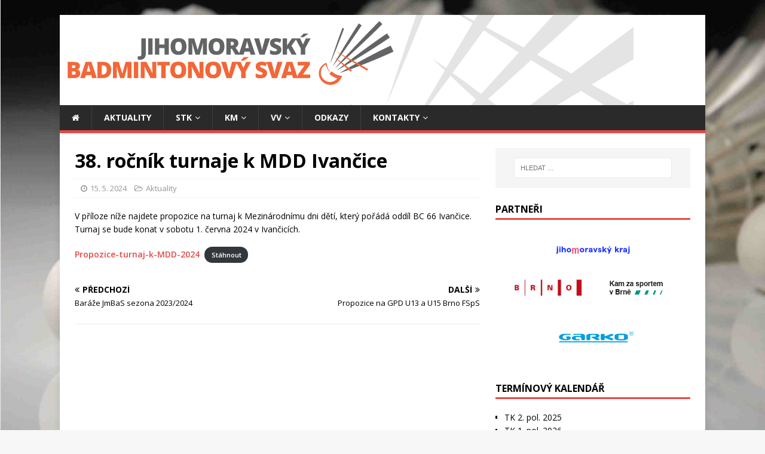

--- FILE ---
content_type: text/html; charset=UTF-8
request_url: https://jmbadminton.cz/2024/05/15/38-rocnik-turnaje-k-mdd-ivancice/
body_size: 6110
content:
<!DOCTYPE html>
<html class="no-js" lang="cs">
<head>
<meta charset="UTF-8">
<meta name="viewport" content="width=device-width, initial-scale=1.0">
<link rel="profile" href="http://gmpg.org/xfn/11" />
<title>38. ročník turnaje k MDD Ivančice &#8211; Jihomoravský badmintonový svaz</title>
<meta name='robots' content='max-image-preview:large' />
<link rel='dns-prefetch' href='//fonts.googleapis.com' />
<link rel='dns-prefetch' href='//s.w.org' />
<link rel="alternate" type="application/rss+xml" title="Jihomoravský badmintonový svaz &raquo; RSS zdroj" href="https://jmbadminton.cz/feed/" />
		<script type="text/javascript">
			window._wpemojiSettings = {"baseUrl":"https:\/\/s.w.org\/images\/core\/emoji\/13.0.1\/72x72\/","ext":".png","svgUrl":"https:\/\/s.w.org\/images\/core\/emoji\/13.0.1\/svg\/","svgExt":".svg","source":{"concatemoji":"https:\/\/jmbadminton.cz\/wp-includes\/js\/wp-emoji-release.min.js?ver=5.7.2"}};
			!function(e,a,t){var n,r,o,i=a.createElement("canvas"),p=i.getContext&&i.getContext("2d");function s(e,t){var a=String.fromCharCode;p.clearRect(0,0,i.width,i.height),p.fillText(a.apply(this,e),0,0);e=i.toDataURL();return p.clearRect(0,0,i.width,i.height),p.fillText(a.apply(this,t),0,0),e===i.toDataURL()}function c(e){var t=a.createElement("script");t.src=e,t.defer=t.type="text/javascript",a.getElementsByTagName("head")[0].appendChild(t)}for(o=Array("flag","emoji"),t.supports={everything:!0,everythingExceptFlag:!0},r=0;r<o.length;r++)t.supports[o[r]]=function(e){if(!p||!p.fillText)return!1;switch(p.textBaseline="top",p.font="600 32px Arial",e){case"flag":return s([127987,65039,8205,9895,65039],[127987,65039,8203,9895,65039])?!1:!s([55356,56826,55356,56819],[55356,56826,8203,55356,56819])&&!s([55356,57332,56128,56423,56128,56418,56128,56421,56128,56430,56128,56423,56128,56447],[55356,57332,8203,56128,56423,8203,56128,56418,8203,56128,56421,8203,56128,56430,8203,56128,56423,8203,56128,56447]);case"emoji":return!s([55357,56424,8205,55356,57212],[55357,56424,8203,55356,57212])}return!1}(o[r]),t.supports.everything=t.supports.everything&&t.supports[o[r]],"flag"!==o[r]&&(t.supports.everythingExceptFlag=t.supports.everythingExceptFlag&&t.supports[o[r]]);t.supports.everythingExceptFlag=t.supports.everythingExceptFlag&&!t.supports.flag,t.DOMReady=!1,t.readyCallback=function(){t.DOMReady=!0},t.supports.everything||(n=function(){t.readyCallback()},a.addEventListener?(a.addEventListener("DOMContentLoaded",n,!1),e.addEventListener("load",n,!1)):(e.attachEvent("onload",n),a.attachEvent("onreadystatechange",function(){"complete"===a.readyState&&t.readyCallback()})),(n=t.source||{}).concatemoji?c(n.concatemoji):n.wpemoji&&n.twemoji&&(c(n.twemoji),c(n.wpemoji)))}(window,document,window._wpemojiSettings);
		</script>
		<style type="text/css">
img.wp-smiley,
img.emoji {
	display: inline !important;
	border: none !important;
	box-shadow: none !important;
	height: 1em !important;
	width: 1em !important;
	margin: 0 .07em !important;
	vertical-align: -0.1em !important;
	background: none !important;
	padding: 0 !important;
}
</style>
	<link rel='stylesheet' id='wp-block-library-css'  href='https://jmbadminton.cz/wp-includes/css/dist/block-library/style.min.css?ver=5.7.2' type='text/css' media='all' />
<link rel='stylesheet' id='mh-google-fonts-css'  href='https://fonts.googleapis.com/css?family=Open+Sans:400,400italic,700,600' type='text/css' media='all' />
<link rel='stylesheet' id='mh-magazine-lite-css'  href='https://jmbadminton.cz/wp-content/themes/mh-magazine-lite/style.css?ver=2.9.1' type='text/css' media='all' />
<link rel='stylesheet' id='mh-font-awesome-css'  href='https://jmbadminton.cz/wp-content/themes/mh-magazine-lite/includes/font-awesome.min.css' type='text/css' media='all' />
<script type='text/javascript' src='https://jmbadminton.cz/wp-includes/js/jquery/jquery.min.js?ver=3.5.1' id='jquery-core-js'></script>
<script type='text/javascript' src='https://jmbadminton.cz/wp-includes/js/jquery/jquery-migrate.min.js?ver=3.3.2' id='jquery-migrate-js'></script>
<script type='text/javascript' src='https://jmbadminton.cz/wp-content/themes/mh-magazine-lite/js/scripts.js?ver=2.9.1' id='mh-scripts-js'></script>
<link rel="https://api.w.org/" href="https://jmbadminton.cz/wp-json/" /><link rel="alternate" type="application/json" href="https://jmbadminton.cz/wp-json/wp/v2/posts/10267" /><link rel="EditURI" type="application/rsd+xml" title="RSD" href="https://jmbadminton.cz/xmlrpc.php?rsd" />
<link rel="wlwmanifest" type="application/wlwmanifest+xml" href="https://jmbadminton.cz/wp-includes/wlwmanifest.xml" /> 
<meta name="generator" content="WordPress 5.7.2" />
<link rel="canonical" href="https://jmbadminton.cz/2024/05/15/38-rocnik-turnaje-k-mdd-ivancice/" />
<link rel='shortlink' href='https://jmbadminton.cz/?p=10267' />
<link rel="alternate" type="application/json+oembed" href="https://jmbadminton.cz/wp-json/oembed/1.0/embed?url=https%3A%2F%2Fjmbadminton.cz%2F2024%2F05%2F15%2F38-rocnik-turnaje-k-mdd-ivancice%2F" />
<link rel="alternate" type="text/xml+oembed" href="https://jmbadminton.cz/wp-json/oembed/1.0/embed?url=https%3A%2F%2Fjmbadminton.cz%2F2024%2F05%2F15%2F38-rocnik-turnaje-k-mdd-ivancice%2F&#038;format=xml" />
<!--[if lt IE 9]>
<script src="https://jmbadminton.cz/wp-content/themes/mh-magazine-lite/js/css3-mediaqueries.js"></script>
<![endif]-->
<style type="text/css" id="custom-background-css">
body.custom-background { background-image: url("https://jmbadminton.cz/wp-content/uploads/2020/11/plakat-badec2013.jpg"); background-position: center center; background-size: cover; background-repeat: no-repeat; background-attachment: fixed; }
</style>
	<link rel="icon" href="https://jmbadminton.cz/wp-content/uploads/2020/11/jmbaslogoCtverec-1-150x150.png" sizes="32x32" />
<link rel="icon" href="https://jmbadminton.cz/wp-content/uploads/2020/11/jmbaslogoCtverec-1.png" sizes="192x192" />
<link rel="apple-touch-icon" href="https://jmbadminton.cz/wp-content/uploads/2020/11/jmbaslogoCtverec-1.png" />
<meta name="msapplication-TileImage" content="https://jmbadminton.cz/wp-content/uploads/2020/11/jmbaslogoCtverec-1.png" />
		<style type="text/css" id="wp-custom-css">
			figure.mh-loop-thumb{
	display: none;
}
span.mh-meta-author{
	display: none;
}
span.mh-meta-comments{
	display: none;
}
span.entry-meta-author{
	display: none;
}
span.entry-meta-comments{
	display: none;
}

img.sponsorImg{
	width: 150px;
}
nav.mh-post-nav{
	margin-top:20px
}		</style>
		</head>
<body id="mh-mobile" class="post-template-default single single-post postid-10267 single-format-standard custom-background mh-right-sb" itemscope="itemscope" itemtype="https://schema.org/WebPage">
<div class="mh-container mh-container-outer">
<div class="mh-header-mobile-nav mh-clearfix"></div>
<header class="mh-header" itemscope="itemscope" itemtype="https://schema.org/WPHeader">
	<div class="mh-container mh-container-inner mh-row mh-clearfix">
		<div class="mh-custom-header mh-clearfix">
<a class="mh-header-image-link" href="https://jmbadminton.cz/" title="Jihomoravský badmintonový svaz" rel="home">
<img class="mh-header-image" src="https://jmbadminton.cz/wp-content/uploads/2020/11/jmbaslogovelke.png" height="151" width="960" alt="Jihomoravský badmintonový svaz" />
</a>
</div>
	</div>
	<div class="mh-main-nav-wrap">
		<nav class="mh-navigation mh-main-nav mh-container mh-container-inner mh-clearfix" itemscope="itemscope" itemtype="https://schema.org/SiteNavigationElement">
			<div class="menu-hlavni-menu-container"><ul id="menu-hlavni-menu" class="menu"><li id="menu-item-124" class="menu-item menu-item-type-custom menu-item-object-custom menu-item-home menu-item-124"><a href="https://jmbadminton.cz/"><i class="fa fa-home"></i></a></li>
<li id="menu-item-116" class="menu-item menu-item-type-taxonomy menu-item-object-category current-post-ancestor current-menu-parent current-post-parent menu-item-116"><a href="https://jmbadminton.cz/category/aktuality/">Aktuality</a></li>
<li id="menu-item-46" class="menu-item menu-item-type-post_type menu-item-object-page menu-item-has-children menu-item-46"><a href="https://jmbadminton.cz/stk/">STK</a>
<ul class="sub-menu">
	<li id="menu-item-144" class="menu-item menu-item-type-post_type menu-item-object-page menu-item-144"><a href="https://jmbadminton.cz/stk/rozpisy-soutezi-jednotlivci-a-druzstva/">Rozpisy soutěží</a></li>
	<li id="menu-item-184" class="menu-item menu-item-type-post_type menu-item-object-page menu-item-184"><a href="https://jmbadminton.cz/stk/soupisky-druzstev/">Soupisky družstev</a></li>
	<li id="menu-item-181" class="menu-item menu-item-type-post_type menu-item-object-page menu-item-181"><a href="https://jmbadminton.cz/stk/prestupy-a-hostovani/">Přestupy a hostování</a></li>
	<li id="menu-item-178" class="menu-item menu-item-type-taxonomy menu-item-object-category menu-item-178"><a href="https://jmbadminton.cz/category/vysledky-turnaju/vysledky-turnaju-dospeli/">Výsledky turnajů dospělí</a></li>
	<li id="menu-item-119" class="menu-item menu-item-type-taxonomy menu-item-object-category menu-item-has-children menu-item-119"><a href="https://jmbadminton.cz/category/propozice/">Propozice</a>
	<ul class="sub-menu">
		<li id="menu-item-121" class="menu-item menu-item-type-taxonomy menu-item-object-category menu-item-121"><a href="https://jmbadminton.cz/category/propozice/propozice-druzstva/">Propozice družstva</a></li>
		<li id="menu-item-120" class="menu-item menu-item-type-taxonomy menu-item-object-category menu-item-120"><a href="https://jmbadminton.cz/category/propozice/propozice-jednotlivci/">Propozice jednotlivci</a></li>
	</ul>
</li>
	<li id="menu-item-7854" class="menu-item menu-item-type-post_type menu-item-object-page menu-item-7854"><a href="https://jmbadminton.cz/stk/neoficialni-vysledky-lig/">Neoficiální výsledky lig</a></li>
</ul>
</li>
<li id="menu-item-47" class="menu-item menu-item-type-post_type menu-item-object-page menu-item-has-children menu-item-47"><a href="https://jmbadminton.cz/komise-mladeze/">KM</a>
<ul class="sub-menu">
	<li id="menu-item-176" class="menu-item menu-item-type-post_type menu-item-object-page menu-item-176"><a href="https://jmbadminton.cz/stk/rozpisy-soutezi-jednotlivci-a-druzstva/">Rozpisy soutěží</a></li>
	<li id="menu-item-177" class="menu-item menu-item-type-taxonomy menu-item-object-category menu-item-177"><a href="https://jmbadminton.cz/category/vysledky-turnaju/vysledky-turnaju-u13-u19/">Výsledky turnajů U13 &#8211; U19</a></li>
</ul>
</li>
<li id="menu-item-48" class="menu-item menu-item-type-post_type menu-item-object-page menu-item-has-children menu-item-48"><a href="https://jmbadminton.cz/vykony-vybor/">VV</a>
<ul class="sub-menu">
	<li id="menu-item-234" class="menu-item menu-item-type-post_type menu-item-object-page menu-item-234"><a href="https://jmbadminton.cz/vykony-vybor/">Výkonný výbor</a></li>
	<li id="menu-item-237" class="menu-item menu-item-type-post_type menu-item-object-page menu-item-237"><a href="https://jmbadminton.cz/vykony-vybor/valna-hromada/">Valná hromada</a></li>
	<li id="menu-item-7381" class="menu-item menu-item-type-taxonomy menu-item-object-category menu-item-7381"><a href="https://jmbadminton.cz/category/vyberova-rizeni/">Výběrová řízení</a></li>
	<li id="menu-item-217" class="menu-item menu-item-type-post_type menu-item-object-page menu-item-217"><a href="https://jmbadminton.cz/vykony-vybor/sin-slavy/">Síň slávy</a></li>
</ul>
</li>
<li id="menu-item-49" class="menu-item menu-item-type-post_type menu-item-object-page menu-item-49"><a href="https://jmbadminton.cz/odkazy/">Odkazy</a></li>
<li id="menu-item-50" class="menu-item menu-item-type-post_type menu-item-object-page menu-item-has-children menu-item-50"><a href="https://jmbadminton.cz/?page_id=41">Kontakty</a>
<ul class="sub-menu">
	<li id="menu-item-226" class="menu-item menu-item-type-post_type menu-item-object-page menu-item-226"><a href="https://jmbadminton.cz/?page_id=41">Jihomoravský badmintonový svaz</a></li>
	<li id="menu-item-205" class="menu-item menu-item-type-post_type menu-item-object-page menu-item-205"><a href="https://jmbadminton.cz/kontakty/cesky-badmintonovy-svaz/">Český badmintonový svaz</a></li>
	<li id="menu-item-206" class="menu-item menu-item-type-post_type menu-item-object-page menu-item-206"><a href="https://jmbadminton.cz/kontakty/oddily-jm-oblasti/">Oddíly JM oblasti</a></li>
</ul>
</li>
</ul></div>		</nav>
	</div>
</header><div class="mh-wrapper mh-clearfix">
	<div id="main-content" class="mh-content" role="main" itemprop="mainContentOfPage"><article id="post-10267" class="post-10267 post type-post status-publish format-standard hentry category-aktuality">
	<header class="entry-header mh-clearfix"><h1 class="entry-title">38. ročník turnaje k MDD Ivančice</h1><p class="mh-meta entry-meta">
<span class="entry-meta-date updated"><i class="fa fa-clock-o"></i><a href="https://jmbadminton.cz/2024/05/">15. 5. 2024</a></span>
<span class="entry-meta-author author vcard"><i class="fa fa-user"></i><a class="fn" href="https://jmbadminton.cz/author/admin/">admin</a></span>
<span class="entry-meta-categories"><i class="fa fa-folder-open-o"></i><a href="https://jmbadminton.cz/category/aktuality/" rel="category tag">Aktuality</a></span>
<span class="entry-meta-comments"><i class="fa fa-comment-o"></i><a class="mh-comment-scroll" href="https://jmbadminton.cz/2024/05/15/38-rocnik-turnaje-k-mdd-ivancice/#mh-comments">0</a></span>
</p>
	</header>
		<div class="entry-content mh-clearfix">
<p>V příloze níže najdete propozice na turnaj k Mezinárodnímu dni dětí, který pořádá oddíl BC 66 Ivančice. Turnaj se bude konat v sobotu 1. června 2024 v Ivančicích.</p>



<div class="wp-block-file"><a href="https://jmbadminton.cz/wp-content/uploads/2024/05/Propozice-turnaj-k-MDD-2024.docx">Propozice-turnaj-k-MDD-2024</a><a href="https://jmbadminton.cz/wp-content/uploads/2024/05/Propozice-turnaj-k-MDD-2024.docx" class="wp-block-file__button" download>Stáhnout</a></div>
	</div></article><nav class="mh-post-nav mh-row mh-clearfix" itemscope="itemscope" itemtype="https://schema.org/SiteNavigationElement">
<div class="mh-col-1-2 mh-post-nav-item mh-post-nav-prev">
<a href="https://jmbadminton.cz/2024/05/13/baraze-jmbas-sezona-2023-2024/" rel="prev"><span>Předchozí</span><p>Baráže JmBaS sezona 2023/2024</p></a></div>
<div class="mh-col-1-2 mh-post-nav-item mh-post-nav-next">
<a href="https://jmbadminton.cz/2024/05/16/propozice-na-gpd-u13-a-u15-brno-fsps/" rel="next"><span>Další</span><p>Propozice na GPD U13 a U15 Brno FSpS</p></a></div>
</nav>
	</div>
	<aside class="mh-widget-col-1 mh-sidebar" itemscope="itemscope" itemtype="https://schema.org/WPSideBar"><div id="search-4" class="mh-widget widget_search"><form role="search" method="get" class="search-form" action="https://jmbadminton.cz/">
				<label>
					<span class="screen-reader-text">Vyhledávání</span>
					<input type="search" class="search-field" placeholder="Hledat &hellip;" value="" name="s" />
				</label>
				<input type="submit" class="search-submit" value="Hledat" />
			</form></div><div id="text-11" class="mh-widget widget_text"><h4 class="mh-widget-title"><span class="mh-widget-title-inner">Partneři</span></h4>			<div class="textwidget"><p><center><a href="https://www.jmk.cz" target="_blank" rel="noopener"><img loading="lazy" class="sponsorImg aligncenter wp-image-9555 size-full" src="https://jmbadminton.cz/wp-content/uploads/2023/10/Partners_JMkraj.png" alt="" width="240" height="100" /></a><br />
<a href="https://www.brno.cz/" target="_blank" rel="noopener"><img loading="lazy" class="sponsorImg aligncenter size-full wp-image-9556" src="https://jmbadminton.cz/wp-content/uploads/2023/10/Partners_Brno.png" alt="" width="240" height="100" /></a><a href="https://www.kamzasportemvbrne.cz/" target="_blank" rel="noopener"><img loading="lazy" class="sponsorImg aligncenter size-full wp-image-9553" src="https://jmbadminton.cz/wp-content/uploads/2023/10/Partners_KamZaSportem.png" alt="" width="240" height="100" /></a></p>
<p><a href="https://www.garko.cz/" target="_blank" rel="noopener"><img loading="lazy" class="sponsorImg aligncenter size-full wp-image-9554" src="https://jmbadminton.cz/wp-content/uploads/2023/10/Partners_Garko.png" alt="" width="240" height="100" /></a></center></p>
</div>
		</div><div id="text-7" class="mh-widget widget_text"><h4 class="mh-widget-title"><span class="mh-widget-title-inner">Termínový kalendář</span></h4>			<div class="textwidget"><ul>
<li><a href="https://jmbadminton.cz/wp-content/uploads/2025/10/TK_CBaS_2_polovina_2025_JM_s_mladezi.xls">TK 2. pol. 2025</a></li>
<li><a href="https://jmbadminton.cz/wp-content/uploads/2026/01/TK_CBaS_1_polovina_2026_JM.xls">TK 1. pol. 2026</a></li>
</ul>
</div>
		</div><div id="text-6" class="mh-widget widget_text"><h4 class="mh-widget-title"><span class="mh-widget-title-inner">Tournament software</span></h4>			<div class="textwidget"><ul>
<li><a href="https://www.tournamentsoftware.com/sport/tournament.aspx?id=2329DFE6-0EA5-4CB6-B96A-4DC9CEA59DED">Výsledky soutěže družstev dospělých</a></li>
<li><a href="https://www.tournamentsoftware.com/find.aspx?a=7&amp;q=FFEF27B1-7079-4F02-BB27-360F5CCBE4AD">Výsledky turnajů jednotlivců</a></li>
</ul>
</div>
		</div><div id="text-8" class="mh-widget widget_text"><h4 class="mh-widget-title"><span class="mh-widget-title-inner">Propozice</span></h4>			<div class="textwidget"><ul>
<li><a href="https://jmbadminton.cz/category/propozice/propozice-druzstva/">Družstva</a></li>
<li><a href="https://jmbadminton.cz/category/propozice/propozice-jednotlivci/">Jednotlivci</a></li>
</ul>
</div>
		</div><div id="text-9" class="mh-widget widget_text"><h4 class="mh-widget-title"><span class="mh-widget-title-inner">Žebříčky</span></h4>			<div class="textwidget"><div class="textwidget">
<ul>
<li><a href="https://czechbadminton.cz/zebricky/Dospeli" target="_blank" rel="noopener">Dospělí</a></li>
<li><a href="https://czechbadminton.cz/zebricky/U19" target="_blank" rel="noopener">U19</a></li>
<li><a href="https://czechbadminton.cz/zebricky/U17" target="_blank" rel="noopener">U17</a></li>
<li><a href="https://czechbadminton.cz/zebricky/U15" target="_blank" rel="noopener">U15</a></li>
<li><a href="https://czechbadminton.cz/zebricky/U13" target="_blank" rel="noopener">U13</a></li>
<li><a href="https://czechbadminton.cz/zebricky-stazeni" target="_blank" rel="noopener">Ke stažení</a></li>
</ul>
</div>
</div>
		</div><div id="text-10" class="mh-widget widget_text"><h4 class="mh-widget-title"><span class="mh-widget-title-inner">Číslo účtu JmBaS</span></h4>			<div class="textwidget"><h1><strong>257050978/0300</strong></h1>
</div>
		</div></aside></div>
<footer class="mh-footer" itemscope="itemscope" itemtype="https://schema.org/WPFooter">
<div class="mh-container mh-container-inner mh-footer-widgets mh-row mh-clearfix">
<div class="mh-col-1-1 mh-home-wide  mh-footer-area mh-footer-1">
<div id="archives-5" class="mh-footer-widget widget_archive"><h6 class="mh-widget-title mh-footer-widget-title"><span class="mh-widget-title-inner mh-footer-widget-title-inner">Archivy</span></h6>		<label class="screen-reader-text" for="archives-dropdown-5">Archivy</label>
		<select id="archives-dropdown-5" name="archive-dropdown">
			
			<option value="">Vybrat měsíc</option>
				<option value='https://jmbadminton.cz/2026/01/'> Leden 2026 </option>
	<option value='https://jmbadminton.cz/2025/12/'> Prosinec 2025 </option>
	<option value='https://jmbadminton.cz/2025/11/'> Listopad 2025 </option>
	<option value='https://jmbadminton.cz/2025/10/'> Říjen 2025 </option>
	<option value='https://jmbadminton.cz/2025/09/'> Září 2025 </option>
	<option value='https://jmbadminton.cz/2025/08/'> Srpen 2025 </option>
	<option value='https://jmbadminton.cz/2025/07/'> Červenec 2025 </option>
	<option value='https://jmbadminton.cz/2025/06/'> Červen 2025 </option>
	<option value='https://jmbadminton.cz/2025/05/'> Květen 2025 </option>
	<option value='https://jmbadminton.cz/2025/04/'> Duben 2025 </option>
	<option value='https://jmbadminton.cz/2025/03/'> Březen 2025 </option>
	<option value='https://jmbadminton.cz/2025/02/'> Únor 2025 </option>
	<option value='https://jmbadminton.cz/2025/01/'> Leden 2025 </option>
	<option value='https://jmbadminton.cz/2024/12/'> Prosinec 2024 </option>
	<option value='https://jmbadminton.cz/2024/11/'> Listopad 2024 </option>
	<option value='https://jmbadminton.cz/2024/10/'> Říjen 2024 </option>
	<option value='https://jmbadminton.cz/2024/09/'> Září 2024 </option>
	<option value='https://jmbadminton.cz/2024/08/'> Srpen 2024 </option>
	<option value='https://jmbadminton.cz/2024/07/'> Červenec 2024 </option>
	<option value='https://jmbadminton.cz/2024/06/'> Červen 2024 </option>
	<option value='https://jmbadminton.cz/2024/05/'> Květen 2024 </option>
	<option value='https://jmbadminton.cz/2024/04/'> Duben 2024 </option>
	<option value='https://jmbadminton.cz/2024/03/'> Březen 2024 </option>
	<option value='https://jmbadminton.cz/2024/02/'> Únor 2024 </option>
	<option value='https://jmbadminton.cz/2024/01/'> Leden 2024 </option>
	<option value='https://jmbadminton.cz/2023/12/'> Prosinec 2023 </option>
	<option value='https://jmbadminton.cz/2023/11/'> Listopad 2023 </option>
	<option value='https://jmbadminton.cz/2023/10/'> Říjen 2023 </option>
	<option value='https://jmbadminton.cz/2023/09/'> Září 2023 </option>
	<option value='https://jmbadminton.cz/2023/08/'> Srpen 2023 </option>
	<option value='https://jmbadminton.cz/2023/07/'> Červenec 2023 </option>
	<option value='https://jmbadminton.cz/2023/06/'> Červen 2023 </option>
	<option value='https://jmbadminton.cz/2023/05/'> Květen 2023 </option>
	<option value='https://jmbadminton.cz/2023/04/'> Duben 2023 </option>
	<option value='https://jmbadminton.cz/2023/03/'> Březen 2023 </option>
	<option value='https://jmbadminton.cz/2023/02/'> Únor 2023 </option>
	<option value='https://jmbadminton.cz/2023/01/'> Leden 2023 </option>
	<option value='https://jmbadminton.cz/2022/12/'> Prosinec 2022 </option>
	<option value='https://jmbadminton.cz/2022/11/'> Listopad 2022 </option>
	<option value='https://jmbadminton.cz/2022/10/'> Říjen 2022 </option>
	<option value='https://jmbadminton.cz/2022/09/'> Září 2022 </option>
	<option value='https://jmbadminton.cz/2022/08/'> Srpen 2022 </option>
	<option value='https://jmbadminton.cz/2022/07/'> Červenec 2022 </option>
	<option value='https://jmbadminton.cz/2022/06/'> Červen 2022 </option>
	<option value='https://jmbadminton.cz/2022/05/'> Květen 2022 </option>
	<option value='https://jmbadminton.cz/2022/04/'> Duben 2022 </option>
	<option value='https://jmbadminton.cz/2022/03/'> Březen 2022 </option>
	<option value='https://jmbadminton.cz/2022/02/'> Únor 2022 </option>
	<option value='https://jmbadminton.cz/2022/01/'> Leden 2022 </option>
	<option value='https://jmbadminton.cz/2021/12/'> Prosinec 2021 </option>
	<option value='https://jmbadminton.cz/2021/11/'> Listopad 2021 </option>
	<option value='https://jmbadminton.cz/2021/10/'> Říjen 2021 </option>
	<option value='https://jmbadminton.cz/2021/09/'> Září 2021 </option>
	<option value='https://jmbadminton.cz/2021/08/'> Srpen 2021 </option>
	<option value='https://jmbadminton.cz/2021/07/'> Červenec 2021 </option>
	<option value='https://jmbadminton.cz/2021/06/'> Červen 2021 </option>
	<option value='https://jmbadminton.cz/2021/05/'> Květen 2021 </option>
	<option value='https://jmbadminton.cz/2021/04/'> Duben 2021 </option>
	<option value='https://jmbadminton.cz/2021/01/'> Leden 2021 </option>
	<option value='https://jmbadminton.cz/2020/12/'> Prosinec 2020 </option>
	<option value='https://jmbadminton.cz/2020/10/'> Říjen 2020 </option>
	<option value='https://jmbadminton.cz/2020/09/'> Září 2020 </option>
	<option value='https://jmbadminton.cz/2020/08/'> Srpen 2020 </option>
	<option value='https://jmbadminton.cz/2020/06/'> Červen 2020 </option>
	<option value='https://jmbadminton.cz/2020/05/'> Květen 2020 </option>
	<option value='https://jmbadminton.cz/2020/04/'> Duben 2020 </option>
	<option value='https://jmbadminton.cz/2020/03/'> Březen 2020 </option>
	<option value='https://jmbadminton.cz/2020/02/'> Únor 2020 </option>
	<option value='https://jmbadminton.cz/2020/01/'> Leden 2020 </option>
	<option value='https://jmbadminton.cz/2019/12/'> Prosinec 2019 </option>
	<option value='https://jmbadminton.cz/2019/11/'> Listopad 2019 </option>
	<option value='https://jmbadminton.cz/2019/10/'> Říjen 2019 </option>
	<option value='https://jmbadminton.cz/2019/09/'> Září 2019 </option>
	<option value='https://jmbadminton.cz/2019/08/'> Srpen 2019 </option>
	<option value='https://jmbadminton.cz/2019/07/'> Červenec 2019 </option>
	<option value='https://jmbadminton.cz/2019/06/'> Červen 2019 </option>
	<option value='https://jmbadminton.cz/2019/05/'> Květen 2019 </option>
	<option value='https://jmbadminton.cz/2019/04/'> Duben 2019 </option>
	<option value='https://jmbadminton.cz/2019/03/'> Březen 2019 </option>
	<option value='https://jmbadminton.cz/2019/02/'> Únor 2019 </option>
	<option value='https://jmbadminton.cz/2019/01/'> Leden 2019 </option>
	<option value='https://jmbadminton.cz/2018/12/'> Prosinec 2018 </option>
	<option value='https://jmbadminton.cz/2018/11/'> Listopad 2018 </option>
	<option value='https://jmbadminton.cz/2018/10/'> Říjen 2018 </option>
	<option value='https://jmbadminton.cz/2018/09/'> Září 2018 </option>
	<option value='https://jmbadminton.cz/2018/08/'> Srpen 2018 </option>
	<option value='https://jmbadminton.cz/2018/07/'> Červenec 2018 </option>
	<option value='https://jmbadminton.cz/2018/06/'> Červen 2018 </option>
	<option value='https://jmbadminton.cz/2018/05/'> Květen 2018 </option>
	<option value='https://jmbadminton.cz/2018/04/'> Duben 2018 </option>
	<option value='https://jmbadminton.cz/2018/03/'> Březen 2018 </option>
	<option value='https://jmbadminton.cz/2018/02/'> Únor 2018 </option>
	<option value='https://jmbadminton.cz/2018/01/'> Leden 2018 </option>
	<option value='https://jmbadminton.cz/2017/12/'> Prosinec 2017 </option>
	<option value='https://jmbadminton.cz/2017/11/'> Listopad 2017 </option>
	<option value='https://jmbadminton.cz/2017/10/'> Říjen 2017 </option>
	<option value='https://jmbadminton.cz/2017/09/'> Září 2017 </option>
	<option value='https://jmbadminton.cz/2017/08/'> Srpen 2017 </option>
	<option value='https://jmbadminton.cz/2017/07/'> Červenec 2017 </option>
	<option value='https://jmbadminton.cz/2017/06/'> Červen 2017 </option>
	<option value='https://jmbadminton.cz/2017/05/'> Květen 2017 </option>
	<option value='https://jmbadminton.cz/2017/04/'> Duben 2017 </option>
	<option value='https://jmbadminton.cz/2017/03/'> Březen 2017 </option>
	<option value='https://jmbadminton.cz/2017/02/'> Únor 2017 </option>
	<option value='https://jmbadminton.cz/2017/01/'> Leden 2017 </option>
	<option value='https://jmbadminton.cz/2016/12/'> Prosinec 2016 </option>
	<option value='https://jmbadminton.cz/2016/11/'> Listopad 2016 </option>
	<option value='https://jmbadminton.cz/2016/10/'> Říjen 2016 </option>
	<option value='https://jmbadminton.cz/2016/09/'> Září 2016 </option>
	<option value='https://jmbadminton.cz/2016/08/'> Srpen 2016 </option>
	<option value='https://jmbadminton.cz/2016/07/'> Červenec 2016 </option>
	<option value='https://jmbadminton.cz/2016/06/'> Červen 2016 </option>
	<option value='https://jmbadminton.cz/2016/05/'> Květen 2016 </option>
	<option value='https://jmbadminton.cz/2016/04/'> Duben 2016 </option>
	<option value='https://jmbadminton.cz/2016/03/'> Březen 2016 </option>
	<option value='https://jmbadminton.cz/2016/02/'> Únor 2016 </option>
	<option value='https://jmbadminton.cz/2016/01/'> Leden 2016 </option>
	<option value='https://jmbadminton.cz/2015/12/'> Prosinec 2015 </option>
	<option value='https://jmbadminton.cz/2015/11/'> Listopad 2015 </option>
	<option value='https://jmbadminton.cz/2015/10/'> Říjen 2015 </option>
	<option value='https://jmbadminton.cz/2015/09/'> Září 2015 </option>
	<option value='https://jmbadminton.cz/2015/08/'> Srpen 2015 </option>
	<option value='https://jmbadminton.cz/2015/07/'> Červenec 2015 </option>
	<option value='https://jmbadminton.cz/2015/06/'> Červen 2015 </option>
	<option value='https://jmbadminton.cz/2015/05/'> Květen 2015 </option>
	<option value='https://jmbadminton.cz/2015/04/'> Duben 2015 </option>
	<option value='https://jmbadminton.cz/2015/03/'> Březen 2015 </option>
	<option value='https://jmbadminton.cz/2015/02/'> Únor 2015 </option>
	<option value='https://jmbadminton.cz/2015/01/'> Leden 2015 </option>
	<option value='https://jmbadminton.cz/2014/12/'> Prosinec 2014 </option>
	<option value='https://jmbadminton.cz/2014/11/'> Listopad 2014 </option>
	<option value='https://jmbadminton.cz/2014/10/'> Říjen 2014 </option>
	<option value='https://jmbadminton.cz/2014/09/'> Září 2014 </option>
	<option value='https://jmbadminton.cz/2014/08/'> Srpen 2014 </option>
	<option value='https://jmbadminton.cz/2014/07/'> Červenec 2014 </option>
	<option value='https://jmbadminton.cz/2014/06/'> Červen 2014 </option>
	<option value='https://jmbadminton.cz/2014/05/'> Květen 2014 </option>
	<option value='https://jmbadminton.cz/2014/04/'> Duben 2014 </option>
	<option value='https://jmbadminton.cz/2014/03/'> Březen 2014 </option>
	<option value='https://jmbadminton.cz/2014/02/'> Únor 2014 </option>
	<option value='https://jmbadminton.cz/2014/01/'> Leden 2014 </option>
	<option value='https://jmbadminton.cz/2013/12/'> Prosinec 2013 </option>

		</select>

<script type="text/javascript">
/* <![CDATA[ */
(function() {
	var dropdown = document.getElementById( "archives-dropdown-5" );
	function onSelectChange() {
		if ( dropdown.options[ dropdown.selectedIndex ].value !== '' ) {
			document.location.href = this.options[ this.selectedIndex ].value;
		}
	}
	dropdown.onchange = onSelectChange;
})();
/* ]]> */
</script>
			</div></div>
</div>
</footer>
<div class="mh-copyright-wrap">
	<div class="mh-container mh-container-inner mh-clearfix">
		<p class="mh-copyright">Copyright &copy; 2026 | WordPress šablona od <a href="https://mhthemes.com/" rel="nofollow">MH Themes</a></p>
	</div>
</div>
</div><!-- .mh-container-outer -->
<script type='text/javascript' src='https://jmbadminton.cz/wp-includes/js/wp-embed.min.js?ver=5.7.2' id='wp-embed-js'></script>
</body>
</html>